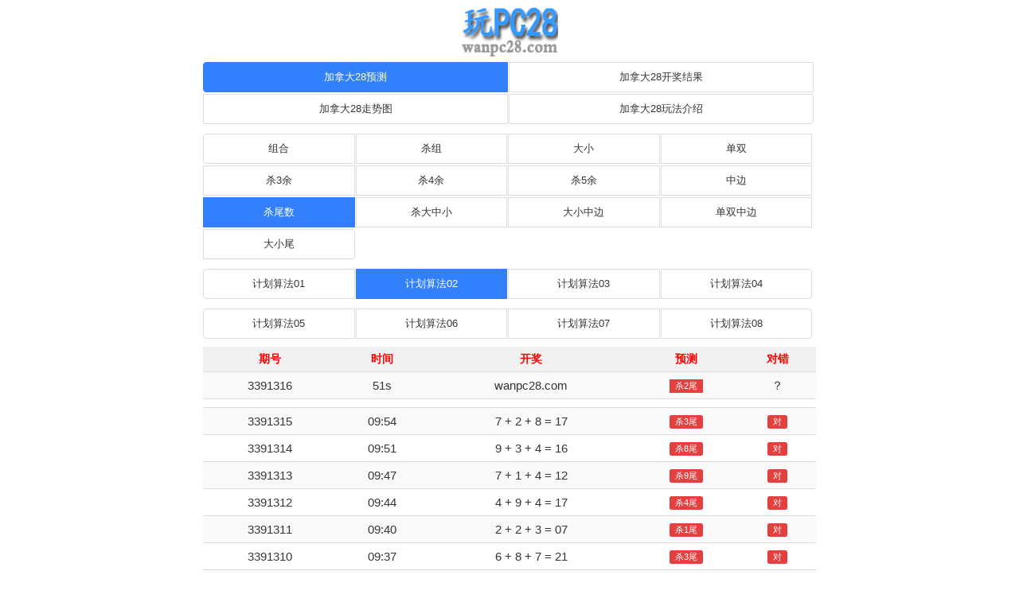

--- FILE ---
content_type: text/html; charset=UTF-8
request_url: https://www.wanpc28.com/jnd28/9/2.html
body_size: 2820
content:
<!DOCTYPE html>
<html>
	<head>
		<meta charset="UTF-8">
		<meta http-equiv="X-UA-Compatible" content="IE=edge">
		<meta http-equiv="Content-Language" content="zh-CN"/>
		<meta name="viewport" content="width=device-width, initial-scale=1">
		<title>加拿大28杀尾数预测-免费精准计划算法2在线预测_玩PC28</title>
		<meta name="keywords" content="玩PC28,PC28,28预测,PC28预测,加拿大28,加拿大28预测,加拿大28计划,加拿大28算法,加拿大28在线预测,加拿大28免费预测,加拿大28精准预测,加拿大28在线计划,加拿大28精准计划,加拿大28杀尾数预测">
		<meta name="description" content="玩PC28（wanpc28.com）是一个免费提供专业的pc28游戏开奖预测网站，为广大pc28游戏玩家们免费提供专业的加拿大28杀尾数预测，我们的加拿大28预测精准计划算法种类包括组合、杀组、大小、单双、杀3余、杀4余、杀5余、中边、杀尾数、杀大中小、大小中边、单双中边等。玩PC28预测是新手玩家学习参考的基地，更是老玩家的游戏助手！">
		<meta property="og:image" content="/img/logo.png"/>
		<link rel="stylesheet" href="/css/zui.min.css">
		<link rel="stylesheet" href="/css/app.css"/>
		<script src="/js/jquery.js"></script>
		<script src="/js/zui.min.js"></script>
	</head>
	<body onLoad="time();">
	<div class="_head">
	<a href="/" target="_blank"><img src="/img/logo.png" alt="玩PC28" title="玩PC28" width="121" height="75"></a>
	<h1 style="color:transparent;">加拿大28杀尾数预测-免费精准计划算法2在线预测</h1>
	</div>
<div class="list center-block" style="width: 100%;max-width: 800px;text-align:center;">
<ul class="nav nav-primary" style="padding-bottom: 10px;text-align: center;">
<li class="active" style="width: 50%;"><a href="/jnd28/" title="加拿大28在线预测">加拿大28预测</a></li>
<li class="" style="width: 50%;"><a href="/jnd28/kj.html" title="加拿大28开奖结果">加拿大28开奖结果</a></li>
<li class="" style="width: 50%;"><a href="/jnd28/zst.html" title="加拿大28开奖走势图">加拿大28走势图</a></li>
<li class="" style="width: 50%;"><a href="/jnd28/wf.html" title="加拿大28玩法介绍">加拿大28玩法介绍</a></li>
</ul>
	<ul class="nav nav-primary" style="padding-bottom: 10px;text-align: center;">
	  <li class="" style="width: 25%;"><a href="/jnd28/1/2.html" title="加拿大28组合预测">组合</a></li>
	  <li class="" style="width: 25%;"><a href="/jnd28/4/2.html" title="加拿大28杀组预测">杀组</a></li>
	  <li class="" style="width: 25%;"><a href="/jnd28/2/2.html" title="加拿大28大小预测">大小</a></li>
	  <li class="" style="width: 25%;"><a href="/jnd28/3/2.html" title="加拿大28单双预测">单双</a></li>
	  <li class="" style="width: 25%;"><a href="/jnd28/5/2.html" title="加拿大28杀3余预测">杀3余</a></li>
	  <li class="" style="width: 25%;"><a href="/jnd28/6/2.html" title="加拿大28杀4余预测">杀4余</a></li>
	  <li class="" style="width: 25%;"><a href="/jnd28/7/2.html" title="加拿大28杀5余预测">杀5余</a></li>
	  <li class="" style="width: 25%;"><a href="/jnd28/8/2.html" title="加拿大28中边预测">中边</a></li>
	  <li class="active" style="width: 25%;"><a href="/jnd28/9/2.html" title="加拿大28杀尾数预测">杀尾数</a></li>
	  <li class="" style="width: 25%;"><a href="/jnd28/10/2.html" title="加拿大28杀大中小预测">杀大中小</a></li>
	  <li class="" style="width: 25%;"><a href="/jnd28/11/2.html" title="加拿大28大小中边预测">大小中边</a></li>
	  <li class="" style="width: 25%;"><a href="/jnd28/12/2.html" title="加拿大28单双中边预测">单双中边</a></li>
	  <li class="" style="width: 25%;"><a href="/jnd28/13/2.html" title="加拿大28大小尾预测">大小尾</a></li>
	</ul>
	<ul class="nav nav-primary" style="padding-bottom: 10px;text-align: center;">
	  <li class="" style="width: 25%;"><a href="/jnd28/9/1.html" title="加拿大28杀尾数预测计划算法01">计划算法01</a></li>
	  <li class="active" style="width: 25%;"><a href="/jnd28/9/2.html" title="加拿大28杀尾数预测计划算法02">计划算法02</a></li>
	  <li class="" style="width: 25%;"><a href="/jnd28/9/3.html" title="加拿大28杀尾数预测计划算法03">计划算法03</a></li>
	  <li class="" style="width: 25%;"><a href="/jnd28/9/4.html" title="加拿大28杀尾数预测计划算法04">计划算法04</a></li>
	</ul>
	<ul class="nav nav-primary" style="padding-bottom: 10px;text-align: center;">
	  <li class="" style="width: 25%;"><a href="/jnd28/9/5.html" title="加拿大28杀尾数预测计划算法05">计划算法05</a></li>
	  <li class="" style="width: 25%;"><a href="/jnd28/9/6.html" title="加拿大28杀尾数预测计划算法06">计划算法06</a></li>
	  <li class="" style="width: 25%;"><a href="/jnd28/9/7.html" title="加拿大28杀尾数预测计划算法07">计划算法07</a></li>
	  <li class="" style="width: 25%;"><a href="/jnd28/9/8.html" title="加拿大28杀尾数预测计划算法08">计划算法08</a></li>
	</ul>
	<script type="text/javascript" src="/cache/js/yuce.js"></script>
	<table class="table table-striped table-hover table-condensed ">
	  <thead>
	    <tr>
	      <th style="color:red; font: '微软雅黑'; font-size: 14px;" title="加拿大28预测期号">期号</th>
	      <th style="color:red; font: '微软雅黑'; font-size: 14px;" title="加拿大28开奖时间">时间</th>
	      <th style="color:red; font: '微软雅黑'; font-size: 14px;" title="加拿大28开奖结果">开奖</th>
	      <th style="color:red; font: '微软雅黑'; font-size: 14px;" title="加拿大28预测">预测</th>
	      <th style="color:red; font: '微软雅黑'; font-size: 14px;" title="加拿大28预测对错">对错</th>
	    </tr>
	  </thead>
	  <tbody>
	    <tr>
	      <td>3391316</td>
	      <td><span id="time"></span></td>
	      <td>wanpc28.com</td>
	      <td><span class='label label-danger radius1'>杀2尾</span></td>
	      <td>？</td>	      
	    </tr>
		<tr>
	      <td  colspan="5"><script type="text/javascript" src="/cache/js/yucewz.js"></script></td>	      
	    </tr>
	    <tr>
	      <td>3391315</td>
	      <td>09:54</td>
	      <td>7 + 2 + 8 = 17</td>
	      <td><span class='label  label-danger'>杀3尾</span></td>
	      <td><span class='label label-danger'>对</span></td>
	    </tr>
	    <tr>
	      <td>3391314</td>
	      <td>09:51</td>
	      <td>9 + 3 + 4 = 16</td>
	      <td><span class='label  label-danger'>杀8尾</span></td>
	      <td><span class='label label-danger'>对</span></td>
	    </tr>
	    <tr>
	      <td>3391313</td>
	      <td>09:47</td>
	      <td>7 + 1 + 4 = 12</td>
	      <td><span class='label  label-danger'>杀9尾</span></td>
	      <td><span class='label label-danger'>对</span></td>
	    </tr>
	    <tr>
	      <td>3391312</td>
	      <td>09:44</td>
	      <td>4 + 9 + 4 = 17</td>
	      <td><span class='label  label-danger'>杀4尾</span></td>
	      <td><span class='label label-danger'>对</span></td>
	    </tr>
	    <tr>
	      <td>3391311</td>
	      <td>09:40</td>
	      <td>2 + 2 + 3 = 07</td>
	      <td><span class='label  label-danger'>杀1尾</span></td>
	      <td><span class='label label-danger'>对</span></td>
	    </tr>
	    <tr>
	      <td>3391310</td>
	      <td>09:37</td>
	      <td>6 + 8 + 7 = 21</td>
	      <td><span class='label  label-danger'>杀3尾</span></td>
	      <td><span class='label label-danger'>对</span></td>
	    </tr>
	    <tr>
	      <td>3391309</td>
	      <td>09:33</td>
	      <td>0 + 3 + 3 = 06</td>
	      <td><span class='label  label-danger'>杀1尾</span></td>
	      <td><span class='label label-danger'>对</span></td>
	    </tr>
	    <tr>
	      <td>3391308</td>
	      <td>09:30</td>
	      <td>2 + 6 + 9 = 17</td>
	      <td><span class='label  label-danger'>杀3尾</span></td>
	      <td><span class='label label-danger'>对</span></td>
	    </tr>
	    <tr>
	      <td>3391307</td>
	      <td>09:26</td>
	      <td>0 + 1 + 4 = 05</td>
	      <td><span class='label  label-danger'>杀9尾</span></td>
	      <td><span class='label label-danger'>对</span></td>
	    </tr>
	    <tr>
	      <td>3391306</td>
	      <td>09:23</td>
	      <td>7 + 4 + 4 = 15</td>
	      <td><span class='label  label-danger'>杀7尾</span></td>
	      <td><span class='label label-danger'>对</span></td>
	    </tr>
	    <tr>
	      <td>3391305</td>
	      <td>09:19</td>
	      <td>6 + 0 + 9 = 15</td>
	      <td><span class='label  label-danger'>杀7尾</span></td>
	      <td><span class='label label-danger'>对</span></td>
	    </tr>
	    <tr>
	      <td>3391304</td>
	      <td>09:16</td>
	      <td>6 + 7 + 9 = 22</td>
	      <td><span class='label  label-danger'>杀4尾</span></td>
	      <td><span class='label label-danger'>对</span></td>
	    </tr>
	    <tr>
	      <td>3391303</td>
	      <td>09:12</td>
	      <td>2 + 7 + 9 = 18</td>
	      <td><span class='label  label-primary'>杀8尾</span></td>
	      <td><span class='label  label-primary'>错</span></td>
	    </tr>
	    <tr>
	      <td>3391302</td>
	      <td>09:09</td>
	      <td>3 + 5 + 8 = 16</td>
	      <td><span class='label  label-danger'>杀8尾</span></td>
	      <td><span class='label label-danger'>对</span></td>
	    </tr>
	    <tr>
	      <td>3391301</td>
	      <td>09:05</td>
	      <td>4 + 9 + 6 = 19</td>
	      <td><span class='label  label-danger'>杀0尾</span></td>
	      <td><span class='label label-danger'>对</span></td>
	    </tr>
	    <tr>
	      <td>3391300</td>
	      <td>09:02</td>
	      <td>6 + 3 + 5 = 14</td>
	      <td><span class='label  label-danger'>杀0尾</span></td>
	      <td><span class='label label-danger'>对</span></td>
	    </tr>
	    <tr>
	      <td>3391299</td>
	      <td>08:58</td>
	      <td>2 + 3 + 7 = 12</td>
	      <td><span class='label  label-danger'>杀0尾</span></td>
	      <td><span class='label label-danger'>对</span></td>
	    </tr>
	    <tr>
	      <td>3391298</td>
	      <td>08:55</td>
	      <td>4 + 8 + 8 = 20</td>
	      <td><span class='label  label-danger'>杀2尾</span></td>
	      <td><span class='label label-danger'>对</span></td>
	    </tr>
	    <tr>
	      <td>3391297</td>
	      <td>08:51</td>
	      <td>2 + 2 + 3 = 07</td>
	      <td><span class='label  label-danger'>杀2尾</span></td>
	      <td><span class='label label-danger'>对</span></td>
	    </tr>
	    <tr>
	      <td>3391296</td>
	      <td>08:48</td>
	      <td>6 + 3 + 4 = 13</td>
	      <td><span class='label  label-danger'>杀6尾</span></td>
	      <td><span class='label label-danger'>对</span></td>
	    </tr>
	    
	  </tbody>
	</table>				
	
<ul class="nav nav-primary" style="padding-bottom: 10px;text-align: center;">
<li class="active" style="width: 100%;"><a><strong>PC28游戏预测</strong></a></li>
<li class="" style="width: 100%;"><a href="/jnd28/" target="_blank" title="加拿大28在线预测">加拿大28预测 <img src="/img/remen.gif" alt="热门" width="21" height="16"></a></li>
<li class="" style="width: 100%;"><a href="/twbg28/" target="_blank" title="台湾宾果28在线预测">台湾宾果28预测 <img src="/img/remen.gif" alt="热门" width="21" height="16"></a></li>
<li class="" style="width: 100%;"><a href="/twdd28/" target="_blank" title="台湾蛋蛋28在线预测">台湾蛋蛋28预测</a></li>
<li class="" style="width: 100%;"><a href="/slfk28/" target="_blank" title="斯洛伐克28在线预测">斯洛伐克28预测 <img src="/img/remen.gif" alt="热门" width="21" height="16"></a></li>
<li class="" style="width: 100%;"><a>更多28游戏预测添加中</a></li>
</ul></div>

<div class="center-block" style="max-width: 800px;">
<hr/>
	 <footer>
	  <p style="text-align:center;font-size:12px;">免责声明：本站免费提供的加拿大28、加拿大西部28、台湾宾果28、台湾蛋蛋28、俄勒冈28、斯洛伐克28、澳洲28、韩国28、比特币28和pc蛋蛋幸运28等pc28游戏预测是针对其官方平台的开奖结果进行模式算法分析后做出的预测，预测结果仅供用户进行数据测试与参考，严禁以任何形式用于其他非正规平台，请各位网友严格自律，否则风险自负，与本站无关！特此声明！</p>
     <p style="text-align:center;font-size:12px;">CopyRight © 2021-2026 <a href="/">玩PC28</a>(wanpc28.com) All Rights Reserved.<p>
	 <p style="text-align:center;font-size:12px;">【<a href="/cache/link/qq.html" rel="nofollow" target="_blank">广告合作</a>】</p>
    </footer>
</div>
<script>
		var cTime=53;
		function time(){
			if(cTime<0){
				document.getElementById("time").innerHTML="开奖中";
				cTime--;
				if(cTime % 8==0 && cTime>-300){
					window.location.reload();
				}
			}else{
			 	document.getElementById("time").innerHTML=""+cTime+"s";
				cTime--;
			}
			window.setTimeout('time()',1000);
		}	
</script>
<script type="text/javascript" src="/js/tj.js"></script><script defer src="https://static.cloudflareinsights.com/beacon.min.js/vcd15cbe7772f49c399c6a5babf22c1241717689176015" integrity="sha512-ZpsOmlRQV6y907TI0dKBHq9Md29nnaEIPlkf84rnaERnq6zvWvPUqr2ft8M1aS28oN72PdrCzSjY4U6VaAw1EQ==" data-cf-beacon='{"version":"2024.11.0","token":"19616d62a5d04c88951c753e6e1fb300","r":1,"server_timing":{"name":{"cfCacheStatus":true,"cfEdge":true,"cfExtPri":true,"cfL4":true,"cfOrigin":true,"cfSpeedBrain":true},"location_startswith":null}}' crossorigin="anonymous"></script>
</body>
</html>

--- FILE ---
content_type: text/css
request_url: https://www.wanpc28.com/css/app.css
body_size: 325
content:
._head {
	padding-top: 0px;
	text-align: center;
	
}

._head span {
    display: inline-block;
    line-height: 36px;
    font-weight: normal;
	font-size: 30px;
	/* color:#555; */
	padding-top: 20px;
	padding-bottom: 10px;
}

._head p {
    font-size: 13px;
    color: #555;
}

._nav {
	text-align: center;
}

._search {
	white-space:normal;
	text-align: center;
	max-width: 420px;
	padding-left: 10px;

}

._search input {
	/*width: 80%;*/
}

.row {
	vertical-align: middle;
	width: 88%;
	display: block;
}

th{
	text-align: center;
}

.label-badge {
	padding: 7px 7px;
	border-radius: 25%;
}
.radius1 {
	border-radius: 2%;
}

.label-danger {
    background-color: #E34040;
}
.label-primary {
    background-color: #0094E0;
}
table{
	font-size: 15px;
}
.nav li {padding-top:2px; padding-left:1px; padding-right:1px;}

.myui-ball{
    display: inline-block;
    width: 20px;
    height: 40px;
    line-height: 40px;
    font-size: 11px;
    color: rgb(255, 255, 255);
    border-radius: 5px;
      }

.myui-balls{
    display: inline-block;
    width: 20px;
    height: 40px;
    line-height: 20px;
    font-size: 11px;
    color: rgb(255, 255, 255);
    border-radius: 5px;
      }
.cyanBlue { background-color: rgb(19, 181, 177); }
.skyBlue { background-color: rgb(85, 111, 181); }
.cyanred { background-color: rgb(255, 0, 0); }
      .sblue{background-color: rgb(56, 34, 64);}
      .green{
background-color: rgb(46, 117, 59);
      }